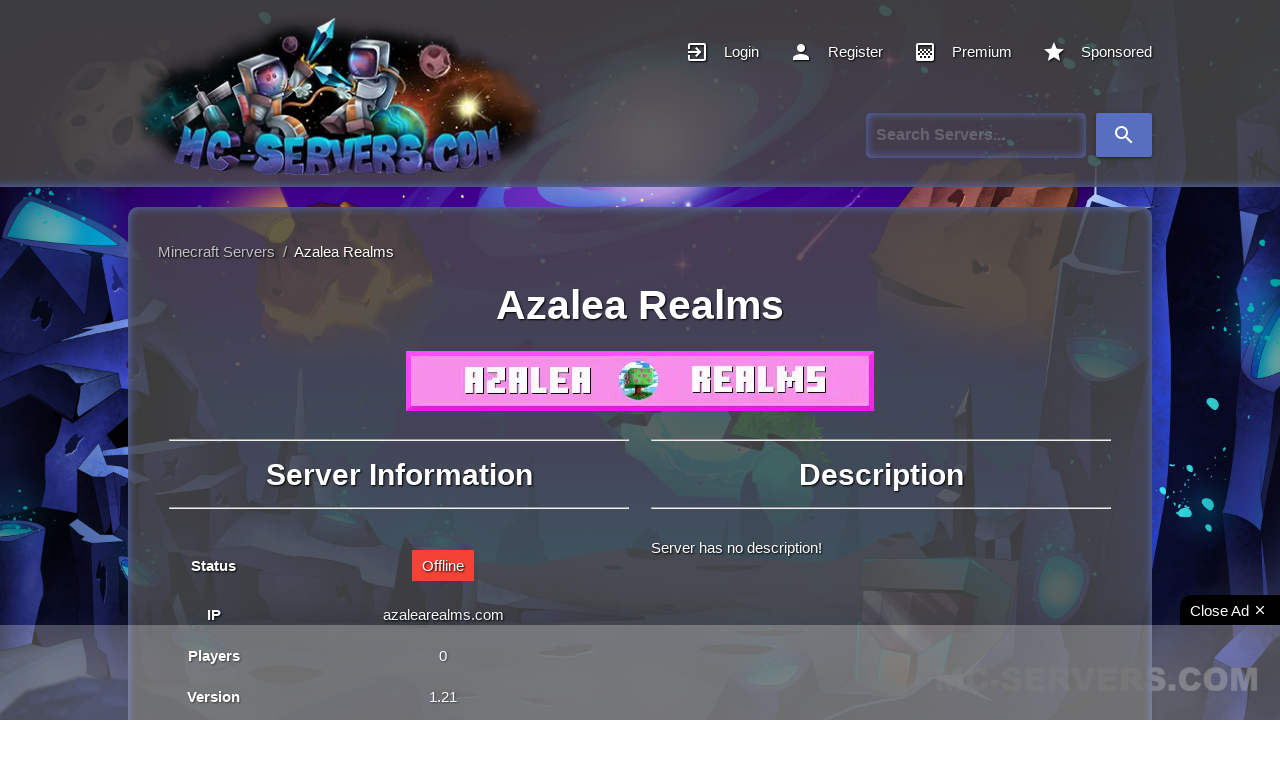

--- FILE ---
content_type: text/html; charset=UTF-8
request_url: https://mc-servers.com/server/5053
body_size: 89574
content:
<!DOCTYPE html>
<html lang="en">
<head>
      <title>Azalea Realms | Top Minecraft Servers</title>
      <meta charset="UTF-8">
                  <meta name="description" content="Azalea Realms uses the top Minecraft server list that ranks thousands of Minecraft servers throughout the Galaxy. Vote and play on the best Minecraft servers!">
      <meta name="keywords" content="Minecraft Servers, Minecraft Server List, Best Minecraft Servers, MC Servers, Top Minecraft Servers, Servers For Minecraft, Java Minecraft Servers">
      <meta name="author" content="MC-SERVERS">
      <meta http-equiv="X-UA-Compatible" content="IE=edge">
      <meta name="google-site-verification" content="R0Wx_sIbYyceHjRI16tdE2Cwa17nXTML_tWrMk-DC_o">
      <meta name="viewport" content="width=device-width, initial-scale=1">
      <meta name="robots" content="index, follow">
      <meta name="application-name" content="MC-SERVERS">
      <meta name="msvalidate.01" content="E64A6ED447AA967005DEAC9AEB9D7193">
      <meta property="og:locale" content="en_US">
      <meta property="og:title" content="Azalea Realms | Top Minecraft Servers">
      <meta property="og:url" content="https://mc-servers.com/server/5053">
      <meta property="og:type" content="website">
      <meta property="og:image" content="http://static.mc-servers.com/img/logo.webp">
      <meta property="og:image:secure_url" content="https://static.mc-servers.com/img/logo.webp">
      <meta property="og:site_name" content="MC-Servers">
      <meta property="article:publisher" content="https://www.facebook.com/mcserverscom">
      <meta name="twitter:card" content="summary">
      <meta name="twitter:site" content="@MCServerscom">
      <meta name="twitter:creator" content="@MCServerscom">
      <meta name="twitter:title" content="Azalea Realms | Top Minecraft Servers">
      <meta name="twitter:image" content="https://mc-servers.com/twitter/card-img.png">
      <meta name="twitter:description" content="A Superior Minecraft Server List that ranks thousands of Minecraft Servers throughout the Galaxy. Vote and Play On The Best Minecraft Servers!">
      <meta property="og:description" content="A Superior Minecraft Server List that ranks thousands of Minecraft Servers throughout the Galaxy. Vote and Play On The Best Minecraft Servers!">
      <base href="https://mc-servers.com">
      <link rel="preconnect" href="https://cdnjs.cloudflare.com" crossorigin>
      <link rel="preconnect" href="https://pagead2.googlesyndication.com" crossorigin="anonymous">
      <link rel="preconnect" href="https://www.googletagmanager.com">
      <link rel="preconnect" href="https://static.mc-servers.com">
      <link rel="dns-prefetch" href="https://unpkg.com">
      <link rel="dns-prefetch" href="https://adservice.google.com/">
      <link rel="dns-prefetch" href="https://googleads.g.doubleclick.net/">
      <link rel="dns-prefetch" href="https://www.googletagservices.com/">
      <link rel="canonical" href="https://mc-servers.com/server/5053" />
      <link rel="preload" href="https://static.mc-servers.com/img/logo.avif" as="image">
      <link rel="preload" href="https://static.mc-servers.com/img/background.avif" as="image">
      <link rel="preload" href="https://cdnjs.cloudflare.com/ajax/libs/jquery/3.7.1/jquery.min.js" as="script" integrity="sha512-v2CJ7UaYy4JwqLDIrZUI/4hqeoQieOmAZNXBeQyjo21dadnwR+8ZaIJVT8EE2iyI61OV8e6M8PP2/4hpQINQ/g==" crossorigin="anonymous" referrerpolicy="no-referrer">
      <link rel="preload" href="https://unpkg.com/default-passive-events@2.0.0/dist/index.umd.js" as="script">
      <link rel="preload" href="https://static.mc-servers.com/js/main.js?v=2.0" as="script">
      <link rel="preload" href="https://mc-servers.com/includes/fonts/material-icons.woff2" type="font/woff2" as="font" crossorigin>
      <link rel="shortcut icon" href="https://mc-servers.com/includes/img/favicon.ico">
<style>@charset "UTF-8";.black{background-color:rgb(0,0,0)!important}.white-text{color:rgb(255,255,255)!important}html{line-height:1.15}body{margin:0}header,nav{display:block}h1{font-size:2em;margin:.67em 0}a{background-color:transparent}img{border-style:none}button,input{font-family:sans-serif;font-size:100%;line-height:1.15;margin:0}button,input{overflow:visible}button{text-transform:none}[type="submit"],button{-webkit-appearance:button}*::-webkit-file-upload-button{-webkit-appearance:button;font-family:inherit;font-size:inherit;font-style:inherit;font-variant:inherit;font-weight:inherit;line-height:inherit}html{box-sizing:border-box}*,::after,::before{box-sizing:inherit}button,input{font-family:-apple-system,BlinkMacSystemFont,'Segoe UI',Roboto,Oxygen-Sans,Ubuntu,Cantarell,'Helvetica Neue',sans-serif}ul:not(.browser-default){padding-left:0;list-style-type:none}ul:not(.browser-default)>li{list-style-type:none}a{color:rgb(255,255,255);text-decoration:none}.btn,.dropdown-content,.sidenav,nav{box-shadow:rgba(0,0,0,.137255) 0 2px 2px 0,rgba(0,0,0,.117647) 0 3px 1px -2px,rgba(0,0,0,.2) 0 1px 5px 0}i{line-height:inherit}i.left{float:left;margin-right:15px}i.right{float:right;margin-left:15px}.pagination li{display:inline-block;border-top-left-radius:2px;border-top-right-radius:2px;border-bottom-right-radius:2px;border-bottom-left-radius:2px;text-align:center;vertical-align:top;height:30px}.pagination li a{color:rgb(68,68,68);display:inline-block;font-size:1.2rem;padding:0 10px;line-height:30px}.pagination li.active a{color:rgb(255,255,255)}.pagination li.active{background-color:rgb(88,110,190)}.pagination li.disabled a{color:rgb(153,153,153)}@media only screen and (max-width:992px){.pagination{width:100%}}@media only screen and (max-width:992px){.hide-on-med-and-down{display:none!important}}table,td,th{border:none}table{width:100%;display:table;border-collapse:collapse;border-spacing:0}tr{border-bottom-width:1px;border-bottom-style:solid;border-bottom-color:rgba(0,0,0,.117647)}td,th{padding:15px 5px;display:table-cell;text-align:left;vertical-align:middle;border-top-left-radius:2px;border-top-right-radius:2px;border-bottom-right-radius:2px;border-bottom-left-radius:2px}.center{text-align:center}.left{float:left!important}.right{float:right!important}span.badge{min-width:3rem;padding:0 6px;margin-left:14px;text-align:center;font-size:1rem;height:auto;color:rgb(117,117,117);float:right;box-sizing:border-box}table span.badge{display:inline-block;float:none;margin:3px 0}.material-icons{text-rendering:optimizelegibility}.container{margin:0 auto;max-width:1280px;width:90%}.row{margin-left:auto;margin-right:auto;margin-bottom:20px}.row::after{content:'';display:table;clear:both}.row .col{float:left;box-sizing:border-box;padding:0 .75rem;min-height:1px}.row .col.s12{width:100%;margin-left:auto;left:auto;right:auto}nav{color:rgb(255,255,255);background-color:rgb(88,110,190);width:100%;height:56px;line-height:56px}nav a{color:rgb(255,255,255)}nav i,nav i.material-icons{display:block;font-size:24px;height:56px;line-height:56px}nav .sidenav-trigger{float:left;position:relative;z-index:1;height:56px;margin:0 18px}nav .sidenav-trigger i{height:56px;line-height:56px}nav ul{margin:0}nav ul li{float:left;padding:0}nav ul a{font-size:1rem;color:rgb(255,255,255);display:block;padding:0 15px}nav form{height:100%}nav .input-field{margin:0;height:100%}nav .input-field input{height:100%;font-size:1.2rem;border:none;padding-left:2rem}nav .input-field input[type="text"]:valid{border:none;box-shadow:none}a{text-decoration:none}html{line-height:1.5;font-family:-apple-system,BlinkMacSystemFont,'Segoe UI',Roboto,Oxygen-Sans,Ubuntu,Cantarell,'Helvetica Neue',sans-serif;font-weight:400;color:rgba(0,0,0,.870588)}@media only screen and (min-width:0){html{font-size:14px}}h1,h3{font-weight:900;line-height:1.3}h1{font-size:4.2rem;line-height:110%;margin:2.8rem 0 1.68rem}h3{font-size:2.92rem;line-height:110%;margin:1.94667rem 0 1.168rem}.btn{border:none;border-top-left-radius:2px;border-top-right-radius:2px;border-bottom-right-radius:2px;border-bottom-left-radius:2px;display:inline-block;height:36px;line-height:36px;padding:0 16px;text-transform:uppercase;vertical-align:middle}.btn{font-size:14px;outline:rgb(0,0,0)}.btn i{font-size:1.3rem;line-height:inherit}.btn{text-decoration:none;color:rgb(255,255,255);background-color:rgb(88,110,190);text-align:center;letter-spacing:.5px}.dropdown-content{background-color:rgb(255,255,255);margin:0;display:none;min-width:100px;overflow-y:auto;opacity:0;position:absolute;left:0;top:0;z-index:9999}.dropdown-content li{clear:both;color:rgba(0,0,0,.870588);min-height:50px;line-height:1.5rem;width:100%;text-align:left}.dropdown-content li>a{font-size:16px;color:rgb(255,255,255);display:block;line-height:22px;padding:14px 16px}.waves-effect{position:relative;display:inline-block;overflow:hidden;vertical-align:middle;z-index:1}input[type="text"]:not(.browser-default){background-color:transparent;border-style:none none solid;border-bottom-width:1px;border-bottom-color:rgb(255,255,255);border-top-left-radius:0;border-top-right-radius:0;border-bottom-right-radius:0;border-bottom-left-radius:0;outline:rgb(0,0,0);height:3rem;width:100%;font-size:16px;margin:0 0 8px;padding:0;box-shadow:none;box-sizing:content-box;color:rgb(255,255,255);font-weight:700}.input-field{position:relative;margin-top:1rem;margin-bottom:1rem}.sidenav{position:fixed;width:300px;left:0;top:0;margin:0;height:calc(100% + 60px);padding-bottom:60px;background-color:rgb(255,255,255);z-index:999;overflow-y:auto}.sidenav li{float:none;line-height:48px}.sidenav li>a{color:rgba(0,0,0,.870588);display:block;font-size:14px;font-weight:500;height:48px;line-height:48px;padding:0 32px}.sidenav li>a>i,.sidenav li>a>i.material-icons{float:left;height:48px;line-height:48px;margin:0 32px 0 0;width:24px;color:rgba(0,0,0,.541176)}body{font-family:Helvetica,sans-serif;line-height:1.42857143;background-image:url(https://static.mc-servers.com/img/background.jpg);background-size:cover;background-attachment:fixed;background-position:50% 0%;background-repeat:no-repeat no-repeat}nav{height:auto;margin:0 auto;padding:10px 0;background-color:rgba(71,71,71,.85098);-webkit-box-shadow:rgb(88,110,190) 0 -10px 10px -10px inset;box-shadow:rgb(88,110,190) 0 -10px 10px -10px inset}@font-face{font-family:'Material Icons';font-style:normal;font-weight:400;src:url(https://mc-servers.com/includes/fonts/material-icons.woff2) format('woff2')}.material-icons{font-family:'Material Icons';font-weight:400;font-style:normal;font-size:24px;line-height:1;letter-spacing:normal;text-transform:none;display:inline-block;white-space:nowrap;word-wrap:normal;direction:ltr;-webkit-font-feature-settings:'liga' 1;-webkit-font-smoothing:antialiased}td{padding:10px;text-align:center}tr{border-bottom-style:none}th{text-align:center}a{color:rgb(255,255,255)}.container{width:1024px}.img-responsive{display:block;max-width:100%;height:auto}.nav-align{width:960px;margin:0 auto;color:rgb(255,255,255)}.hide-on-med-and-down{white-space:nowrap}.sidenav{width:250px}.dropdown-content li>a{color:rgb(0,0,0);font-size:1rem}.my-account-items{min-width:200px}.icon-align{position:relative;overflow:hidden;z-index:1;color:rgb(255,255,255)}.sidenav li{width:100%}.panel-two{background-color:rgba(71,71,71,.85098);color:rgb(255,255,255);-webkit-box-shadow:rgb(88,110,190) 0 0 10px inset;box-shadow:rgb(88,110,190) 0 0 10px inset;border-top-left-radius:10px;border-top-right-radius:10px;border-bottom-right-radius:10px;border-bottom-left-radius:10px;padding:15px 10px!important}.panel{margin-top:20px;width:100%;height:auto}.ipcopy{width:100%;background-color:rgb(255,255,255);color:rgb(0,0,0);text-transform:none;height:30px;line-height:2em;letter-spacing:0;max-width:468px;float:left}.main-panel{padding:10px 20px!important}.players-style{width:15%}.main-players-style{font-size:1.17em}.server-style{text-align:left}.rank-style{width:8%}.name-style{width:25%}.main-name-style h3{font-size:1.17em;margin:0}.pagination li a{color:rgb(255,255,255)}.pagination li.active a{background-color:rgb(88,110,190)}.pagination-align{text-align:center}.th-text{vertical-align:super;padding-left:10px}.highlight-bg{background-image:linear-gradient(rgb(88,110,190) 50%,transparent 100%);box-shadow:rgba(0,0,0,.498039) 0 0 5px;background-position:0 0;background-repeat:initial}.btn{text-transform:none}.title-size{font-size:2.5rem}.title-h1{margin:.75rem 0 1.5rem}.height-auto{height:auto!important}.rank-text{font-size:2rem!important}.margin-right-15{margin-right:15px}.nav-styles{width:70%}div.online-indicator{display:inline-block;width:15px;height:15px;background-color:rgb(15,204,69);border-top-left-radius:50%;border-top-right-radius:50%;border-bottom-right-radius:50%;border-bottom-left-radius:50%;position:relative}span.blink{display:block;width:15px;height:15px;background-color:rgb(15,204,69);opacity:.7;border-top-left-radius:50%;border-top-right-radius:50%;border-bottom-right-radius:50%;border-bottom-left-radius:50%}@media (max-width:1300px){.container{width:80%}.nav-align{width:80%}}@media (max-width:1200px){.container{width:90%}.nav-align{width:90%}}@media (max-width:993px){.players-style,.main-players-style{display:none}}@media (max-width:768px){.container{width:95%;margin-top:20px}.main-rank-style,.rank-style,.main-players-style,.name-style,.main-name-style,.players-style{display:none}.server-style,.main-server-style{width:100%}}@media (max-width:321px){.title-size{font-size:2rem}}#particles-js{position:fixed;width:100%;height:100vh;z-index:-100}::-webkit-scrollbar{width:8px;height:8px}::-webkit-scrollbar-track{background-color:rgb(0,0,0);background-position:initial;background-repeat:initial}::-webkit-scrollbar-thumb{background-color:rgb(255,255,255);border-top-left-radius:8px;border-top-right-radius:8px;border-bottom-right-radius:8px;border-bottom-left-radius:8px;background-position:initial;background-repeat:initial}::-webkit-scrollbar-thumb:hover{background-color:rgb(199,199,199);background-position:initial;background-repeat:initial}.banner-skeleton:empty{width:468px;height:60px;background-attachment:initial;background-origin:initial;background-clip:initial;background-color:rgb(0,0,0);background-size:50px 200px,100% 60px;background-image:linear-gradient(100deg,rgba(255,255,255,0),rgba(255,255,255,.498039) 50%,rgba(255,255,255,0) 80%),linear-gradient(rgb(234,234,234) 60px,transparent 0);background-position:0 0,0 0;background-repeat:repeat-y,repeat-y}</style>
      <link rel="preload" href="https://static.mc-servers.com/css/style.min.css?v=2.9" as="style">
      <link rel="stylesheet" href="https://static.mc-servers.com/css/style.min.css?v=2.9">
      <script async src="https://challenges.cloudflare.com/turnstile/v0/api.js"></script>
      <script type="application/ld+json">{"@context":"http://schema.org","@type":"Game","name":"Minecraft Servers","keywords":"Minecraft Server List"}</script>
      <script type="application/ld+json">{"@context":"https://schema.org","@type":"Organization","name":"MC Servers","url":"https://mc-servers.com","logo":"https://static.mc-servers.com/img/logo.webp","sameAs":["https://www.facebook.com/mcserverscom","https://x.com/mcserverscom"]}</script>
      <script type="application/ld+json">{"@context":"https://schema.org","@type":"WebSite","name":"MC Servers","url":"https://mc-servers.com/","potentialAction":{"@type":"SearchAction","target":{"@type":"EntryPoint","urlTemplate":"https://mc-servers.com/search/{search}"},"query-input":{"@type":"PropertyValueSpecification","valueName":"search","defaultValue":"http://schema.org/True"}}}</script>
</head> <body>
    <!-- <div id="particles-js"></div> -->
    <header>
    <nav itemscope itemtype="http://schema.org/SiteNavigationElement">
        <a href="#" data-target="mobile-menu" class="sidenav-trigger"><i class="material-icons">menu</i></a>
        <ul id="mobile-menu" class="sidenav my-account-items">
            <li><a href="/" aria-label="Homepage for MC-Servers.com"><i class="material-icons left">home</i><span>Home</span></a></li>
                            <li><a href="login"><i class="material-icons left">exit_to_app</i><span>Login</span></a>
                </li>
                <li><a href="register"><i class="material-icons left">person</i><span>Register</span></a>
                </li>
                        <li><a href="premium"><i
                            class="material-icons left">gradient</i><span>Premium</span></a></li>
            <li><a href="sponsored"><i
                            class="material-icons left">star</i><span>Sponsored</span></a></li>
            <li><a href="contact"><i class="material-icons left">email</i><span>Contact</span></a>
            </li>
        </ul>
        <div class="nav-align">
            <a href="/" class="margin-right-15" aria-label="Homepage for MC-Servers.com">
            <picture>
                                            <source 
                                                type="image/avif" 
                                                class="img-responsive" 
                                                srcset="https://static.mc-servers.com/img/logo.avif"
                                                alt="MC-Servers Logo" />
                                            <source 
                                                type="image/webp" 
                                                class="img-responsive"
                                                srcset="https://static.mc-servers.com/img/logo.webp"
                                                alt="MC-Servers Logo"
                                                />
                                            <img 
                                                class="img-responsive" 
                                                width="500" 
                                                height="160"
                                                alt="MC-Servers Logo"
                                                src="https://static.mc-servers.com/img/logo.png"
                                            />
                                        </picture>    
            <div class="hide-on-med-and-down nav-styles" style="justify-content: flex-end; margin-right: -15px;">
            <ul class="hide-on-med-and-down">
                                    <li class="waves-effect waves-light"><a class="icon-align" href="login" itemprop="url"><i class="material-icons left">exit_to_app</i><span itemprop="name">Login</span></a>
                    </li>
                    <li class="waves-effect waves-light"><a class="icon-align" href="register" itemprop="url"><i
                                    class="material-icons left">person</i><span itemprop="name">Register</span></a></li>
                                <li class="waves-effect waves-light"><a class="icon-align" href="premium" itemprop="url"><i class="material-icons left">gradient</i><span itemprop="name">Premium</span></a>
                </li>
                <li class="waves-effect waves-light"><a class="icon-align" href="sponsored" itemprop="url"><i class="material-icons left">star</i><span itemprop="name">Sponsored</span></a>
                </li>
            </ul>
                <div>
                <form id="searchForm" method="post">
                    <div class="input-field row col s12" style="display: inline-flex; justify-content: flex-end; margin-right: 15px;">
                    <!-- <div>
    <a href="https://discord.gg/EAVY4UWyNv" target="_blank"><img src="includes/img/discord.jpg" style="margin-right: 10px; width:150px;" alt="discord" /></a>
    </div> -->
                        <input id="term" name="term" type="text" style="box-shadow:inset 0 0 10px #586ebe; float: right; padding-left: 10px; border-radius: 5px;" placeholder="Search Servers...">
                        <button type="submit" class="btn" style="height: 44px; margin-left: 10px;"><i class="material-icons" style="height: 35px; line-height: 1.5;">search</i></button>
                    </div>
                </form>
                </div>

<script>
        function setCleanUrl() {
            var searchTerm = document.getElementById("term").value.replace(/ /g,"+");
            var cleanUrl = "search/" + searchTerm;
            document.getElementById("searchForm").action = cleanUrl;
        }
            document.getElementById("searchForm").addEventListener("submit", function (e) {
            setCleanUrl();
        });
    </script>
            </div>
        </div>
    </nav>

</header>    <!-- <div id="stars"></div>
    <div id="star2"></div>
    <div id="star3"></div> -->
    <div class="container">
    	<div class="row">
				
<style>
    #chartdiv,
    #chartdiv2 {
        width: 100%;
        height: 400px;
        background-color: #fff;
        padding: 1em;
        border-radius: 10px;
    }
</style>

<div class="panel">
    <div class="panel-two col s12 m12 l12">
        <div class="main-panel">
            <nav class="breadcrumb-nav" itemscope itemtype="https://schema.org/BreadcrumbList">
                <div>
                    <span itemprop="itemListElement" itemscope itemtype="https://schema.org/ListItem"><a href="/"
                            itemprop="item" class="breadcrumb-item"><span itemprop="name">Minecraft Servers</span></a>
                        <meta itemprop="position" content="1" />
                    </span>
                    <span class="breadcrumb-item">&nbsp;/&nbsp;</span>
                    <span itemprop="itemListElement" itemscope itemtype="https://schema.org/ListItem">
                        <a itemprop="item" href="/server/5053"><span
                                itemprop="name">Azalea Realms</span></a>
                        <meta itemprop="position" content="2" />
                    </span>
                </div>
            </nav>
            <div class="col s12" style="display: flex; justify-content: center;">
                <h1 class="icon-align title-size" style="margin: 0.75rem 0 1.5rem; font-size: 2.75rem; text-align: center;">
                    Azalea Realms</h1>
            </div>
            <div class="col s12" style="display: flex; justify-content: center; margin-bottom: 21px;">
            <picture>
                                            <source type="image/avif" class="lozad img-responsive"
                                                data-srcset="https://static.mc-servers.com/img/banners/0d0ce1d1e055e451cf0d19f2fbeed086.avif"
                                                alt="Azalea Realms Minecraft Server banner" />
                                            <img type="image/webp" class="lozad img-responsive banner-skeleton"
                                                data-src="https://static.mc-servers.com/img/banners/0d0ce1d1e055e451cf0d19f2fbeed086.webp"
                                                src="https://static.mc-servers.com/img/banners/0d0ce1d1e055e451cf0d19f2fbeed086.webp"
                                                alt="Azalea Realms Minecraft Server banner" width="468" height="60" loading="lazy" decoding="async" />
                                        </picture>
            </div>
            <div style="margin-bottom: 35px">
                <div class="col s12 m12 l6 table-responsive">
                    <hr>
                    <h2 class="center" style="margin: 1.09333rem 0; font-size: 2rem;">Server Information</h2>
                    <hr><br />
                    <table class="highlight">
                        <tbody>
                            <tr>
                                <td><strong>Status</strong></td>
                                <td><span class="badge red white-text">Offline</span></td>
                            </tr>
                            <tr>
                                <td><strong>IP</strong></td>
                                                                <td>azalearealms.com</td>
                                                            </tr>
                                                                                    <tr>
                                <td><strong>Players</strong></td>
                                <td>0</td>
                            </tr>
                                                            <tr>
                                    <td><strong>Version</strong></td>
                                    <td><a href="/version/1.21">1.21</a></td>
                                </tr>
                                                                                    <tr>
                                <td><strong>Owner</strong></td>
                                <td>laptev</td>
                            </tr>
                            <tr>
                                <td><strong>Category</strong></td>
                                <td><a href='category/survival'><span class='badge black white-text' style='margin: 3px;'>Survival</span></a><a href='category/vanilla'><span class='badge black white-text' style='margin: 3px;'>Vanilla</span></a><a href='category/economy'><span class='badge black white-text' style='margin: 3px;'>Economy</span></a><a href='category/land-claim'><span class='badge black white-text' style='margin: 3px;'>Land Claim</span></a></td>
                            </tr>
                                                                                        <tr>
                                    <td><strong>Discord</strong></td>
                                    <td>
                                        <a href="https://discord.gg/fGKTr5yvaE"
                                            rel="noreferrer nofollow">Click to Join</a>
                                    </td>
                                </tr>
                                                        <tr>
                                <td><strong>Uptime</strong></td>
                                <td>0.0%</td>
                            </tr>
                            <tr>
                                <td><strong>Last Ping</strong></td>
                                <td>589262 minute(s) ago
                                </td>
                            </tr>
                            <tr>
                                <td><strong>Votes</strong></td>
                                <td>
                                    <div id="votes" style="display:inline;">0</div>
                                    <button class="btn btn-success waves-effect waves-light"
                                        onclick="location.href='/vote/5053';">
                                        Vote</button>
                                </td>
                            </tr>
                        </tbody>
                    </table><br />
                    <hr>
                    <h2 class="center" style="margin: 1.09333rem 0; font-size: 2rem;">Share This Minecraft Server!</h2>
                    <hr><br />
                    <div style="background: black; padding: 20px 10px; box-shadow: inset 0 0 10px #586ebe; border-radius: 8px; opacity: .65; color: white;"
                        data-title="Azalea Realms Minecraft Server!"
                        data-image="https://pbs.twimg.com/profile_images/640647054650273792/pv84KE7x_400x400.png"
                        class="sharethis-inline-share-buttons"></div><br />
                </div>
                <div class="col s12 m12 l6">
                    <hr>
                    <h2 class="center" style="margin: 1.09333rem 0; font-size: 2rem;">Description</h2>
                    <hr><br />
                    Server has no description!                    <ins class="adsbygoogle" style="display:block;margin-top:15px;"
                        data-ad-client="ca-pub-7190996458021249" data-ad-slot="1188507015" data-ad-format="auto"
                        data-full-width-responsive="true"></ins>
                    <script>
                        (adsbygoogle = window.adsbygoogle || []).push({});
                    </script>
                </div>
            </div>
            <div class="col s12">
                <hr style="margin-top: 30px;">
                <h2 class="center" style="margin: 1.09333rem 0; font-size: 2rem;">Server Stats</h2>
                <hr><br />
                <style>
                    #chartdiv,
                    #chartdiv2 {
                        width: 100%;
                        height: 400px;
                        background-color: #fff;
                        padding: 1em;
                        border-radius: 10px;
                    }
                </style>
                <div>
                    <ul class="collapsible expandable" style="border: none; box-shadow: inset 0 0 10px #586ebe;">
                        <li>
                            <div class="collapsible-header white-text" id="playersChart"
                                style="justify-content: center; background: rgba(0,0,0,0.65); border-bottom: 1px solid white;"><i class="material-icons">people</i>Show Player Stats
                            </div>
                            <div class="collapsible-body"><span>
                                    <div class="table-responsive" id="playersChartContent">
                                        <div id="chartdiv"></div>
                                    </div>
                                </span>
                            </div>
                        </li>
                        <li>
                            <div class="collapsible-header white-text" id="votesChart" style="justify-content: center; background: rgba(0,0,0,0.65); border-bottom: none;">
                                <i class="material-icons">thumb_up</i>Show Vote Stats</div>
                            <div class="collapsible-body"><span>
                                        <div class="table-responsive">
                                            <div id="chartdiv2"></div>
                                        </div>
                                </span></div>
                        </li>
                    </ul>
                </div>
            </div>
            <div>
                <a href="https://affiliate.tebex.io/r/edaa43ca-fde0-476f-8208-e9cc3aff2ee9">
                    <img style="max-height: 100%; max-width:100%; border-radius: .25em; margin: 0 auto; padding: 30px 0;"
                        class="lozad img-responsive" src="includes/img/loading.webp"
                        data-src="includes/img/tebex-banner-lg.webp" width="728" height="90" itemprop='image'
                        alt="Tebex Banner" />
                </a>
            </div>
            <div id="playerChartScripts"></div>
            <div id="voteChartScripts"></div>
            <div class="row">
            <div class="col s12 m6">
            <h2 class="title-size title-h1 padding-top-10" style="font-size: 2rem;" itemprop="name">What is the server IP for Azalea Realms?</h2>
                <p>
                    The IP address for the Minecraft server Azalea Realms is <strong
                        style="background-color: #586ebe;">azalearealms.com</strong>. Be sure to take note of the
                    port as you will need that to also join. If there is no port listed, that means you can join with just the IP or
                    using the default port which is 25565.
                </p>
            </div>
            <div class="col s12 m6">
            <h2 class="title-size title-h1 padding-top-10" style="font-size: 2rem;" itemprop="name">How can I play on the Minecraft server Azalea Realms?</h2>
                <p>
                    Below are step by step instructions on how to play on the Minecraft server Azalea Realms.
                </p>
                <p>
                    <ol>
                        <li>Make sure you have a Minecraft account and are logged in.</li>
                        <li>Once logged in, make sure you have the desired Minecraft version selected to the left of the "Play" button</li>
                        <li>After the Minecraft version is correct, press the "Play" button.</li>
                        <li>Next, press the "Multiplayer" button from the menu.</li>
                        <li>Next, press the "Add Server" button from the menu.</li>
                        <li>Next, enter the desired server name in the "Server Name" field.</li>
                        <li>Next, enter the servers ip and if needed the port which are <strong style="background-color: #586ebe;">azalearealms.com</strong> in the "Server Address" field.</li>
                        <li>Once everything looks correct, press the "Done" button.</li>
                        <li>From here, find the server you just added in the list, click it and press the "Join Server" button in the menu and enjoy!</li>
                    </ol>
                </p>
            </div>
            </div>
            <div class="row">
            <div class="col s12 m6">
            <h2 class="title-size title-h1 padding-top-10" style="font-size: 2rem;" itemprop="name">What Minecraft version does Azalea Realms support?</h2>
                <p>
                    Azalea Realms currently supports Minecraft version <strong
                        style="background-color: #586ebe;">1.21</strong>. Make sure to note though that many <a href="/version/1.21">1.21 servers</a> tend to support a range of Minecraft versions, for example "1.8 to latest". However, it is recommended to join the Minecraft server using the version listed! 
                </p>
            </div>
                        </div>
            <div class="row">
                        <div class="col s12 m6">
            <h2 class="title-size title-h1 padding-top-10" style="font-size: 2rem;" itemprop="name">What is the Discord for Azalea Realms?</h2>
                <p>
                <a href="https://discord.gg/fGKTr5yvaE"
                rel="noreferrer nofollow"><strong style="background-color: #586ebe;">Click here</strong></a> to join the Discord for Azalea Realms. Joining a servers Discord is a great way to stay update-to-date on server updates, chat with other players, ask for server support and much more! 
                </p>
            </div>
                                    </div>
        </div>
    </div>
</div>
</div>

<script src="https://cdnjs.cloudflare.com/ajax/libs/jquery/3.7.1/jquery.min.js" integrity="sha512-v2CJ7UaYy4JwqLDIrZUI/4hqeoQieOmAZNXBeQyjo21dadnwR+8ZaIJVT8EE2iyI61OV8e6M8PP2/4hpQINQ/g==" crossorigin="anonymous" referrerpolicy="no-referrer"></script>
<script data-cfasync="false" defer src="https://cdn.amcharts.com/lib/4/core.js"></script>
<script data-cfasync="false" defer src="https://cdn.amcharts.com/lib/4/charts.js"></script>
<script data-cfasync="false" defer src="https://cdn.amcharts.com/lib/4/themes/animated.js"></script>
<script data-cfasync="false" defer
    src="https://platform-api.sharethis.com/js/sharethis.js#property=63bb6378caf2ee001a714ccb&product=sop"></script>
<script>
    $(document).ready(function () {
        $("#playersChart").click(function () {
            var server_id = 5053;
            $.ajax({
                url: 'show-player-chart.php',
                type: 'GET',
                data: { server_id: server_id },
                success: function (response) {
                    $('#playerChartScripts').html(response);
                },
                error: function () {
                    alert('Error loading content');
                }
            });
        });
    });
</script>

<script>
    $(document).ready(function () {
        $("#votesChart").click(function () {
            var server_id = 5053;
            $.ajax({
                url: 'show-vote-chart.php',
                type: 'GET',
                data: { server_id: server_id },
                success: function (response) {
                    $('#voteChartScripts').html(response);
                },
                error: function () {
                    alert('Error loading content');
                }
            });
        });
    });
</script>

<!-- <script type="text/javascript">
 getScript=(url)=>{
     var script = document.createElement('script');
     script.setAttribute('src', url);
     script.setAttribute('data-cfasync', false);
     script.setAttribute('defer', true);
     if(document.body == null){
         document.head.appendChild(script);
     }else{
         document.body.appendChild(script);
     }
 }
</script>

<script>
setTimeout(function () {
                getScript('https://cdn.amcharts.com/lib/4/core.js');
                getScript('https://cdn.amcharts.com/lib/4/charts.js');
                getScript('https://cdn.amcharts.com/lib/4/themes/animated.js');
            }, 2000); 
</script> -->
    </div>
    </div>
</div>
</div>
<div class="container">
    <div class="panel-two">
        <div class="col s12 center">
        <h5>Recently Bumped Minecraft Servers</h5>
            <div style="display: flex; justify-content: space-evenly; flex-wrap: wrap;">
                <a href="server/5916"><img class="tooltipped lozad" onerror="this.src='img_bnr/srv_icons/default.png';" src="img_bnr/srv_icons/default.png" data-src="[data-uri]"  width="64" height="64" data-position="top" data-tooltip="Igloo Survival" alt="icon" loading="lazy"></a><a href="server/6173"><img class="tooltipped lozad" onerror="this.src='img_bnr/srv_icons/default.png';" src="img_bnr/srv_icons/default.png" data-src="[data-uri]"  width="64" height="64" data-position="top" data-tooltip="Crafters Universe" alt="icon" loading="lazy"></a><a href="server/6085"><img class="tooltipped lozad" onerror="this.src='img_bnr/srv_icons/default.png';" src="img_bnr/srv_icons/default.png" data-src="[data-uri]"  width="64" height="64" data-position="top" data-tooltip="Yukraft" alt="icon" loading="lazy"></a><a href="server/6188"><img class="tooltipped lozad" onerror="this.src='img_bnr/srv_icons/default.png';" src="img_bnr/srv_icons/default.png" data-src=""  width="64" height="64" data-position="top" data-tooltip="TavernMC" alt="icon" loading="lazy"></a><a href="server/5763"><img class="tooltipped lozad" onerror="this.src='img_bnr/srv_icons/default.png';" src="img_bnr/srv_icons/default.png" data-src="[data-uri]"  width="64" height="64" data-position="top" data-tooltip="DeadMans Land | Public - Java [FACTIONS]" alt="icon" loading="lazy"></a><a href="server/6023"><img class="tooltipped lozad" onerror="this.src='img_bnr/srv_icons/default.png';" src="img_bnr/srv_icons/default.png" data-src="[data-uri]"  width="64" height="64" data-position="top" data-tooltip="Mythica - Eco,Fly,Mcmmo,Shops+More!" alt="icon" loading="lazy"></a><a href="server/6104"><img class="tooltipped lozad" onerror="this.src='img_bnr/srv_icons/default.png';" src="img_bnr/srv_icons/default.png" data-src="[data-uri]"  width="64" height="64" data-position="top" data-tooltip="TMCC - NoP2W - SemiVanilla" alt="icon" loading="lazy"></a><a href="server/6187"><img class="tooltipped lozad" onerror="this.src='img_bnr/srv_icons/default.png';" src="img_bnr/srv_icons/default.png" data-src="[data-uri]"  width="64" height="64" data-position="top" data-tooltip="All Outta Blocks" alt="icon" loading="lazy"></a><a href="server/5009"><img class="tooltipped lozad" onerror="this.src='img_bnr/srv_icons/default.png';" src="img_bnr/srv_icons/default.png" data-src="[data-uri]"  width="64" height="64" data-position="top" data-tooltip="CraftMC.PL - Najlepszy serwer Minecraft w Polsce!" alt="icon" loading="lazy"></a><a href="server/5403"><img class="tooltipped lozad" onerror="this.src='img_bnr/srv_icons/default.png';" src="img_bnr/srv_icons/default.png" data-src="[data-uri]"  width="64" height="64" data-position="top" data-tooltip="SkyBlock Anarchy" alt="icon" loading="lazy"></a><a href="server/5083"><img class="tooltipped lozad" onerror="this.src='img_bnr/srv_icons/default.png';" src="img_bnr/srv_icons/default.png" data-src="[data-uri]"  width="64" height="64" data-position="top" data-tooltip="Hardcore Anarchy" alt="icon" loading="lazy"></a><a href="server/6160"><img class="tooltipped lozad" onerror="this.src='img_bnr/srv_icons/default.png';" src="img_bnr/srv_icons/default.png" data-src="[data-uri]"  width="64" height="64" data-position="top" data-tooltip="★ KRYPTICMC ★" alt="icon" loading="lazy"></a><a href="server/5629"><img class="tooltipped lozad" onerror="this.src='img_bnr/srv_icons/default.png';" src="img_bnr/srv_icons/default.png" data-src="[data-uri]"  width="64" height="64" data-position="top" data-tooltip="GoPlay Minecraft" alt="icon" loading="lazy"></a><a href="server/5831"><img class="tooltipped lozad" onerror="this.src='img_bnr/srv_icons/default.png';" src="img_bnr/srv_icons/default.png" data-src="[data-uri]"  width="64" height="64" data-position="top" data-tooltip="Ethereal Haven | Vanilla+ Survival 1.21.11" alt="icon" loading="lazy"></a>            </div>
        </div>
    </div>
</div>
<footer class="page-footer">
    <div class="container">
        <div class="row col s12 margin-bottom-0">
            <div class="col s7">
                                <div class="text-left">
                    Tracking <strong>4992</strong> Minecraft servers with <strong>107241</strong> players and <strong>11593</strong> total votes
                </div>
            </div>
            <div class="col s5">
                <span class="badge black white-text">Version 3.9.0</span>
                <span class="badge black white-text"><img src="https://cdn.trustpilot.net/brand-assets/4.3.0/favicons/favicon-32x32.png" alt="trustpilot icon" width="22" style="vertical-align: text-bottom; padding-right: 3px;"><a href="https://www.trustpilot.com/review/mc-servers.com" target="_blank" rel="noopener">Review us on Trustpilot!</a></span>
            </div>
        </div>
    </div>
    <div class="footer-copyright white-text">
        <div class="container">
            <div class="row col s12 margin-bottom-0">
                <div class="col s12 l8 margin-bottom-0">
                    <span>© 2026  LuzLab LLC | Minecraft is copyright of Mojang AB and is not affiliated with this site.</span>
                </div>
                <div class="col s12 l4 footer-items-container">
                    <a class="text-lighten-3" href="contact">Contact</a>
                    <a class="text-lighten-3" href="terms">Terms</a>
                    <a class="text-lighten-3" href="privacy">Privacy</a>
                </div>
            </div>
        </div>
    </div>
    <div class="sticky-ad-bottom" id="sticky-ad-bottom">
  <div class="sticky-ad-bottom-close" onclick="closeStickyBottomAd();">Close Ad <svg viewBox="0 0 512 512" xmlns="http://www.w3.org/2000/svg"><path d="M278.6 256l68.2-68.2c6.2-6.2 6.2-16.4 0-22.6-6.2-6.2-16.4-6.2-22.6 0L256 233.4l-68.2-68.2c-6.2-6.2-16.4-6.2-22.6 0-3.1 3.1-4.7 7.2-4.7 11.3 0 4.1 1.6 8.2 4.7 11.3l68.2 68.2-68.2 68.2c-3.1 3.1-4.7 7.2-4.7 11.3 0 4.1 1.6 8.2 4.7 11.3 6.2 6.2 16.4 6.2 22.6 0l68.2-68.2 68.2 68.2c6.2 6.2 16.4 6.2 22.6 0 6.2-6.2 6.2-16.4 0-22.6L278.6 256z" fill="#FFF" /></svg></div>
      <div class="col-md-12" style="width: 100%">
        <ins class="adsbygoogle" style="height:90px;max-width:728px;display:block;margin: 0 auto;" data-ad-client="ca-pub-7190996458021249" data-ad-slot="2091998020"
          data-ad-format="fluid" data-full-width-responsive="true"></ins>
        <script>
          (adsbygoogle = window.adsbygoogle || []).push({});
        </script>
      </div>
  </div>
  </footer>
<script src="https://cdnjs.cloudflare.com/ajax/libs/jquery/3.7.1/jquery.min.js" integrity="sha512-v2CJ7UaYy4JwqLDIrZUI/4hqeoQieOmAZNXBeQyjo21dadnwR+8ZaIJVT8EE2iyI61OV8e6M8PP2/4hpQINQ/g==" crossorigin="anonymous" referrerpolicy="no-referrer"></script>
<script defer src="https://unpkg.com/default-passive-events@2.0.0/dist/index.umd.js"></script>
<script defer src="https://static.mc-servers.com/js/main.js?v=2.0"></script>
<script async src="https://www.googletagmanager.com/gtag/js?id=G-E0D5F2HNVL"></script>
<script async src="https://pagead2.googlesyndication.com/pagead/js/adsbygoogle.js?client=ca-pub-7190996458021249" crossorigin="anonymous"></script>
<script>
  window.onload = function() {
    setTimeout(function() {
    var script2 = document.createElement('script');
        script2.src = "https://fundingchoicesmessages.google.com/i/pub-7190996458021249?ers=1";
        script2.async = true;
        script2.setAttribute('nonce', 'rn8upox87m_A-gBT6ZgbYw');
        document.body.appendChild(script2);

    }, 5000);
  };
</script>
<script>var stickyAdBottomClosed=!1;function closeStickyBottomAd(){$("#sticky-ad-bottom").css("display","none"),stickyAdBottomClosed=!0}</script>
<script>function filterCategories(){var e,t,n,s,a,o;for(a=0,t=(e=document.getElementById("searchCategories")).value.toLowerCase(),n=document.getElementsByClassName("category-button");a<n.length;a++)(o=(s=n[a].getElementsByTagName("span")[0]).textContent||s.innerText).toLowerCase().indexOf(t)>-1?n[a].style.display="":n[a].style.display="none"}function filterVersions(){var e,t,n,s,a,o;for(a=0,t=(e=document.getElementById("searchVersions")).value.toLowerCase(),n=document.getElementsByClassName("version-button");a<n.length;a++)(o=(s=n[a].getElementsByTagName("span")[0]).textContent||s.innerText).toLowerCase().indexOf(t)>-1?n[a].style.display="":n[a].style.display="none"}</script>
<script>function testServer(){$("#response").html('<img src="includes/img/ajax-loader.gif" />');var e=$("input[name=ip]").val(),i=$("input[name=port]").val();$.post("//mc-servers.com/checkserver",{ip:e,port:i},function(e){$("#response").html(e).fadeIn()})}$(document).ready(function(){$("#votifierCheck").on("change",function(){$("#votifierCheck").prop("checked")?$("#votifier").fadeIn():$("#votifier").fadeOut()});});$(document).ready(function(){$("#crossplayCheck").on("change",function(){$("#crossplayCheck").prop("checked")?$("#crossplay").fadeIn():$("#crossplay").fadeOut()});})</script>
<script>function ipCopy(c){$.ajax({type:"POST",url:`https://mc-servers.com/ipcopy?id=${c}`,success:function(){M.toast({html:"IP Copied Successfully!"})}})}</script>
<script>$(document).ready(function(){new Clipboard(".btn"),lozad(".lozad",{load:function(a){"img"===a.tagName.toLowerCase()?a.src=a.dataset.src:"source"===a.tagName.toLowerCase()&&(a.srcset=a.dataset.srcset),a.onload=function(){a.classList.add("fade")}}}).observe(),$(".sidenav").sidenav(),$(".collapsible").collapsible(),$(".dropdown-trigger").dropdown(),$(".tooltipped").tooltip(),$("select").formSelect(),$(".tabs").tabs(),$(".modal").modal(),$('textarea#description').characterCounter();});</script>
<script>setTimeout(function(){$(".sidenav").sidenav()},1e3);</script>
<script>
  window.dataLayer = window.dataLayer || [];
  function gtag(){dataLayer.push(arguments);}
  gtag('js', new Date());
  gtag('config', 'G-E0D5F2HNVL');
</script>
<script>var onMouseUp,onScroll;document.addEventListener("mouseup",onMouseUp),document.addEventListener("mouseup",onMouseUp,!0),document.addEventListener("mouseup",onMouseUp,!1),document.addEventListener("mouseup",onMouseUp,{passive:!1}),document.addEventListener("mouseup",onMouseUp,{passive:!1,capture:!1}),document.addEventListener("mouseup",onMouseUp,{passive:!1,capture:!0}),document.addEventListener("mouseup",onMouseUp,{passive:!0,capture:!1}),document.addEventListener("mouseup",onMouseUp,{passive:!0,capture:!0}),document.addEventListener("scroll",onScroll);</script>
<script nonce="rn8upox87m_A-gBT6ZgbYw">(function() {function signalGooglefcPresent() {if (!window.frames['googlefcPresent']) {if (document.body) {const iframe = document.createElement('iframe'); iframe.style = 'width: 0; height: 0; border: none; z-index: -1000; left: -1000px; top: -1000px;'; iframe.style.display = 'none'; iframe.name = 'googlefcPresent'; document.body.appendChild(iframe);} else {setTimeout(signalGooglefcPresent, 0);}}}signalGooglefcPresent();})();</script>
<!-- <script>window.addEventListener("load",function(){window.cookieconsent.initialise({palette:{popup:{background:"#000"},button:{background:"#586ebe"}},theme:"classic",content:{link:"Learn more about cookies!",href:"https://www.cookielaw.org/the-cookie-law/"}})});</script> -->
<!-- <script defer src="https://fundingchoicesmessages.google.com/i/pub-7190996458021249?ers=1" nonce="rn8upox87m_A-gBT6ZgbYw"></script>  -->
<!-- <script src="https://cdn.jsdelivr.net/particles.js/2.0.0/particles.min.js" crossorigin="anonymous"></script> -->
<!-- <script defer>
particlesJS("particles-js",{particles:{number:{value:80,density:{enable:!0,value_area:800}},color:{value:"#ffffff"},shape:{type:"circle",stroke:{width:0,color:"#000000"},polygon:{nb_sides:5},image:{src:"img/github.svg",width:100,height:100}},opacity:{value:.5,random:!1,anim:{enable:!1,speed:1,opacity_min:.1,sync:!1}},size:{value:3,random:!0,anim:{enable:!1,speed:30,size_min:.1,sync:!1}},line_linked:{enable:!1,distance:150,color:"#ffffff",opacity:.4,width:1},move:{enable:!0,speed:4.5,direction:"top",random:!1,straight:!1,out_mode:"out",bounce:!1,attract:{enable:!1,rotateX:600,rotateY:1200}}},interactivity:{detect_on:"canvas",events:{onhover:{enable:!1,mode:"repulse"},onclick:{enable:!1,mode:"push"},resize:!0},modes:{grab:{distance:400,line_linked:{opacity:1}},bubble:{distance:400,size:40,duration:2,opacity:8,speed:3},repulse:{distance:200,duration:.4},push:{particles_nb:4},remove:{particles_nb:2}}},retina_detect:!0});
</script> -->
<script defer src="https://static.cloudflareinsights.com/beacon.min.js/vcd15cbe7772f49c399c6a5babf22c1241717689176015" integrity="sha512-ZpsOmlRQV6y907TI0dKBHq9Md29nnaEIPlkf84rnaERnq6zvWvPUqr2ft8M1aS28oN72PdrCzSjY4U6VaAw1EQ==" data-cf-beacon='{"version":"2024.11.0","token":"dc1c297029d44a5b80675f6ef45ff8b1","r":1,"server_timing":{"name":{"cfCacheStatus":true,"cfEdge":true,"cfExtPri":true,"cfL4":true,"cfOrigin":true,"cfSpeedBrain":true},"location_startswith":null}}' crossorigin="anonymous"></script>
</body>
</html>
